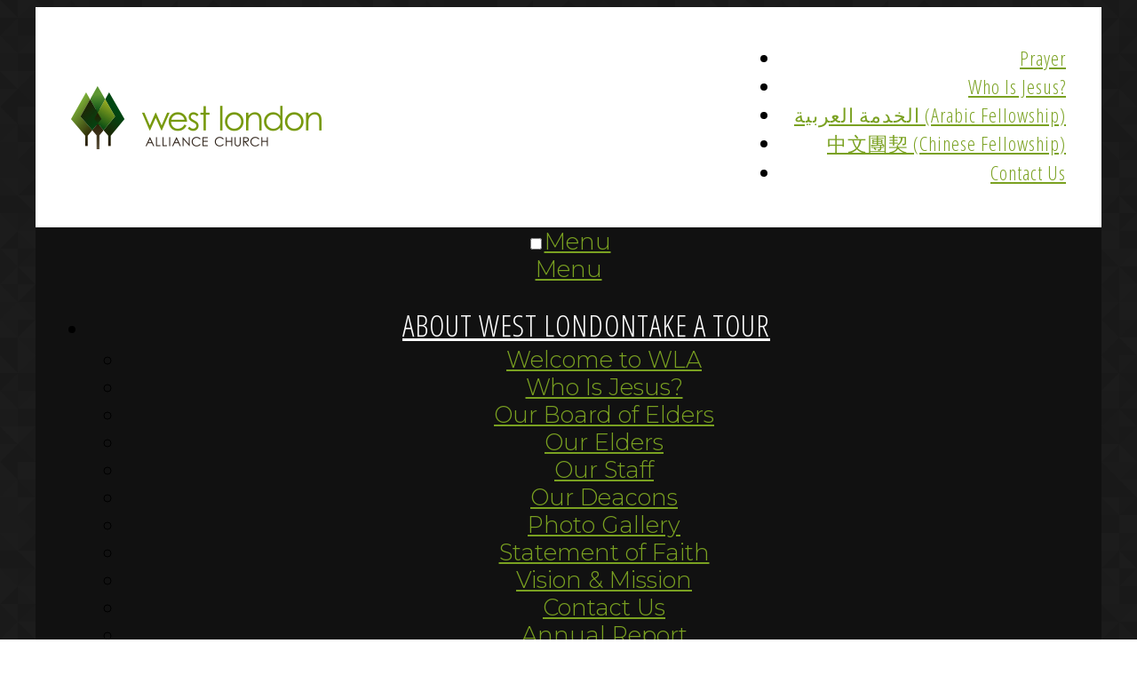

--- FILE ---
content_type: text/html;charset=UTF-8
request_url: https://www.wlachurch.org/sermons-resources/pastor-jude-s-blog/tbt-itt-bug-the-ones-you-like/
body_size: 26837
content:
<!DOCTYPE HTML>
<html lang="en" class="">
<head>
<title>Sermons + Resources - West London Alliance Church</title>
<meta property="og:title" content="Sermons + Resources - West London Alliance Church">
<meta name="twitter:title" content="Sermons + Resources - West London Alliance Church">
<meta name="description" content="West London Alliance Church is a church dedicated to making known the greatness of God in the city of London, Ontario.">
<meta property="og:description" content="West London Alliance Church is a church dedicated to making known the greatness of God in the city of London, Ontario.">
<meta name="twitter:description" content="West London Alliance Church is a church dedicated to making known the greatness of God in the city of London, Ontario.">
<link rel="canonical" href="https://www.wlachurch.org/sermons-resources/pastor-jude-s-blog/tbt-itt-bug-the-ones-you-like/">
<meta property="og:url" content="https://www.wlachurch.org/sermons-resources/pastor-jude-s-blog/tbt-itt-bug-the-ones-you-like/">
<meta property="og:site_name" content="West London Alliance Church">
<meta property="shareaholic:url" content="https://www.wlachurch.org/sermons-resources/pastor-jude-s-blog/tbt-itt-bug-the-ones-you-like/">
<meta property="g7:page-id" content="64088">
<meta property="g7:page-title" content="Sermons + Resources - West London Alliance Church">
<meta http-equiv="X-UA-Compatible" content="IE=edge,chrome=1">
<meta http-equiv="Content-Type" content="text/html; charset=utf-8" />
<meta name="viewport" content="width=device-width, initial-scale=1.0">
<link rel="shortcut icon" type="image/x-icon" href="//www.wlachurch.org/files/wlachurch/favicon.ico" />
<script type="text/javascript" src="//www.google.com/jsapi"></script>
<!-- Analytics -->
<script async src="https://www.googletagmanager.com/gtag/js?id=G-9N3CZDL2BK"></script>
<script>
window.dataLayer = window.dataLayer || [];
function gtag() { dataLayer.push(arguments); }
gtag('js', new Date());
gtag('config', 'G-9N3CZDL2BK');
</script>
<script type="text/javascript">
const cacheVersion=202601211441
</script>
<link rel="stylesheet" href="/common/fort-awesome/gateseven-general.css" type="text/css" />
<script src="/common/scripts/jquery-3.7.1.min.js"></script>	
<script type="text/javascript" src="https://s4.radiantwebtools.com/scripts/jquery-ui-1.13.2/jquery-ui.min.js"></script>
<link rel="stylesheet" href="https://s4.radiantwebtools.com/scripts/jquery-ui-1.13.2/jquery-ui.min.css" type="text/css" media="all">
<script src="/common/scripts/plugins/jquery.cachedScript.js"></script>	
<script src="https://s4.radiantwebtools.com/scripts/plugins/jquery.scrollTo.min.js" type="text/javascript"></script>
<script type="text/javascript" src="https://s4.radiantwebtools.com/scripts/plugins/jquery-tagit/jquery.tagit.custom.js"></script>
<link rel="stylesheet" href="https://s4.radiantwebtools.com/scripts/plugins/jquery-tagit/jquery.tagit.css" type="text/css" media="all">
<script type="text/javascript" src="https://s4.radiantwebtools.com/scripts/plugins/select2-4.0.13/js/select2.min.js"></script>
<link rel="stylesheet" href="https://s4.radiantwebtools.com/scripts/plugins/select2-4.0.13/css/select2.min.css" type="text/css" media="all">
<script type="text/javascript" src="https://s4.radiantwebtools.com/scripts/plugins/jquery.cookie.js"></script>
<script type="text/javascript" src="https://s4.radiantwebtools.com/scripts/popup.js?202601211441"></script>
<script type="text/javascript">
// load font-awesome
$.getScript("https://kit.fontawesome.com/ce502e923a.js")
.fail(function( jqxhr, settings, exception ) {
$("<link/>", { rel: "stylesheet", type: "text/css", href: "/common/font-awesome/css/font-awesome.min.css" }).appendTo("head");
}) 
var d = ['www.wlachurch.org','www.wlachurch.org'];
var gmapsAPIKey = 'AIzaSyCFFuP7Nsg8VVgDygUccYSt8VYiFWFUcSU';
</script>
<script src="https://s4.radiantwebtools.com/scripts/main.js?202601211441" type="text/javascript" crossorigin="anonymous"></script>
<script src="https://s4.radiantwebtools.com/scripts/util.js?202601211441" type="text/javascript"></script>
<link rel="stylesheet" type="text/css" href="/dccom/components/twform/styles/default/style.css?202601211441" />
<link rel="stylesheet" href="https://s4.radiantwebtools.com/styles/aurora-variables.css?202601211441" type="text/css">	
<link rel="stylesheet" href="https://s4.radiantwebtools.com/styles/aurora.css?202601211441" type="text/css">	
<link rel="stylesheet" href="https://s4.radiantwebtools.com/styles/aurora-modules.css?202601211441" type="text/css">
<link rel="stylesheet" href="https://s4.radiantwebtools.com/styles/aurora-dialog.css?202601211441" type="text/css">	
<script type="text/javascript">var cdn = "https://cdn.radiantwebtools.com";</script>
<link rel="stylesheet" href="https://s4.radiantwebtools.com/modules/content/content.css?v=202601211441" type="text/css">
<script src="https://s4.radiantwebtools.com/modules/content/content.js?v=202601211441" type="text/javascript"></script>
<link rel="stylesheet" href="https://s5.radiantwebtools.com/widgets/aurora/navigation/screen.css?v=202601211441" type="text/css" />
<script src="https://s5.radiantwebtools.com/widgets/aurora/navigation/main.js?v=202601211441" type="text/javascript"></script>
<link rel="stylesheet" href="https://s5.radiantwebtools.com/widgets/aurora/column/screen.css?v=202601211441" type="text/css" />
<link rel="stylesheet" href="https://s5.radiantwebtools.com/widgets/aurora/include/screen.css?v=202601211441" type="text/css" />
<link rel="stylesheet" href="/storage/themes/1199/styles/screen.css?v=202512021712" type="text/css">
<style rel="personalized">@import url("https://fonts.googleapis.com/css?family=Montserrat:100,100italic,200,200italic,300,300italic,regular,italic,500,500italic,600,600italic,700,700italic,800,800italic,900,900italic");
/* Template Specific Styles */
/* Page Specific Styles */
body.covid-19-blogs-page{
background-color:#ffffff;}
</style>
<script type="text/javascript">
//<![CDATA[
(function() {
var shr = document.createElement('script');
shr.setAttribute('data-cfasync', 'false');
shr.src = '//dsms0mj1bbhn4.cloudfront.net/assets/pub/shareaholic.js';
shr.type = 'text/javascript'; shr.async = 'true';
shr.onload = shr.onreadystatechange = function() {
var rs = this.readyState;
if (rs && rs != 'complete' && rs != 'loaded') return;
var site_id = '5298ff54582c3ebed2ca7473e879fdb2';
try { Shareaholic.init(site_id); } catch (e) {}
};
var s = document.getElementsByTagName('script')[0];
s.parentNode.insertBefore(shr, s);
})();
//]]>
</script>
<script type="text/javascript">
$(function () {
$(document).on('click', 'a', function (e) {
var $link = $(this);
var href = $link.attr('href');
var link_text = $('.title', $(this).parents('.item')).text();
if (href && href.includes('/sermons-resources/weekly-bulletins/?download=')) {
gtag('event', 'bulletin_download', {
'event_category': 'Bulletins',
'event_label': 'Weekly Bulletin Download',
'value': 1,
'download_url': href,
'link_text': $.trim(link_text),
'title': $.trim(link_text),
}); 
}
})
}) 
</script>
<!--[if lt IE 9]>
<script src="/common/scripts/html5.js"></script>
<![endif]-->
<script src="https://s4.radiantwebtools.com//scripts/jquery.browser.js"></script>
<meta name="viewport" content="width=device-width, initial-scale=1.0, viewport-fit=cover">
</head>
<body id="template" data-mode="live" data-path="/sermons-resources/" class="sermons-resources-page secondary-new-template custom-template-type sermons-resources ">
<div></div>
<script>(function(d, s, id) {
var js, fjs = d.getElementsByTagName(s)[0];
if (d.getElementById(id)) return;
js = d.createElement(s); js.id = id;
js.src = "//connect.facebook.net/en_US/sdk.js#xfbml=1&version=v2.8&appId=186367058107333";
fjs.parentNode.insertBefore(js, fjs);
}(document, 'script', 'facebook-jssdk'));</script>
<div class="wrapper">
<div data-alias="include" class="widget include-widget include-header">
<header>
<h1 class="logo"><a href="/"> <img src="/storage/themes/1622/logo.png" alt="West London Alliance Church"> </a></h1>
<div class="right flex">
<div data-alias="navigation" class="widget navigation-widget navigation-module standard">
<div>
<nav>
<ul class="menu justify-normal">
<li class="item item-prayer l1 first"><a href="https://www.wlachurch.org/prayer/" data-ttype="3"><span>Prayer</span></a></li>
<li class="item item-who-is-jesus l1"><a href="https://www.wlachurch.org/about-west-london/who-is-jesus/" data-ttype="3"><span>Who Is Jesus?</span></a></li>
<li class="item item-الخدمة-العربية-arabic-fellowship l1"><a href="https://www.wlachurch.org/our-programs/arabic-fellowship/" data-ttype="3"><span>الخدمة العربية (Arabic Fellowship)</span></a></li>
<li class="item item-中文團契-chinese-fellowship l1"><a href="https://www.wlachurch.org/our-programs/chinese-fellowship/" data-ttype="3"><span>中文團契 (Chinese Fellowship)</span></a></li>
<li class="item item-contact-us l1 last"><a href="https://www.wlachurch.org/about/contact/" data-ttype="3"><span>Contact Us</span></a></li>
</ul>
</nav>
</div>
</div>
</div>
</header>
<div data-alias="navigation" class="widget navigation-widget navigation-module hamburger main standard">
<div>
<input type="checkbox" id="DA09503D-BD57-4694-9A594C9E9CD1CCDD" class="menu-toggle-check"><a class="menu-toggle"><label for="DA09503D-BD57-4694-9A594C9E9CD1CCDD"><span>Menu</span></label></a>
<nav>
<a class="menu-toggle"><label for="DA09503D-BD57-4694-9A594C9E9CD1CCDD"><span class="menu-title">Menu</span></label></a>
<ul class="menu justify-normal">
<li class="item item-about-west-london l1 first flyout"><a href="/about/tour/" data-ttype="3"><span>About West London</span><span class="subtitle">Take a Tour</span><span class="submenu-toggle" title="Expand/Collapse"></span></a>
<ul class="submenu">
<li class="item item-welcome-to-wla l2"><a href="https://www.wlachurch.org/about-west-london/welcome-to-wla/" data-ttype="3"><span>Welcome to WLA</span></a></li>
<li class="item item-who-is-jesus l2"><a href="https://www.wlachurch.org/about-west-london/who-is-jesus/" data-ttype="3"><span>Who Is Jesus?</span></a></li>
<li class="item item-our-board-of-elders l2"><a href="https://www.wlachurch.org/about-west-london/our-board-of-elders/" data-ttype="3"><span>Our Board of Elders</span></a></li>
<li class="item item-our-elders l2"><a href="https://www.wlachurch.org/about-west-london/our-elders/" data-ttype="3"><span>Our Elders</span></a></li>
<li class="item item-our-staff l2"><a href="https://www.wlachurch.org/about-west-london/our-staff/" data-ttype="3"><span>Our Staff</span></a></li>
<li class="item item-our-deacons l2"><a href="https://www.wlachurch.org/about-west-london/our-deacons/" data-ttype="3"><span>Our Deacons</span></a></li>
<li class="item item-photo-gallery l2"><a href="https://www.wlachurch.org/about-west-london/photo-gallery/" data-ttype="3"><span>Photo Gallery</span></a></li>
<li class="item item-statement-of-faith l2"><a href="https://www.wlachurch.org/about-west-london/statement-of-faith/" data-ttype="3"><span>Statement of Faith</span></a></li>
<li class="item item-vision-mission l2"><a href="https://www.wlachurch.org/about-west-london/vision-mission/" data-ttype="3"><span>Vision &amp; Mission</span></a></li>
<li class="item item-contact-us l2"><a href="https://www.wlachurch.org/about/contact/" data-ttype="3"><span>Contact Us</span></a></li>
<li class="item item-annual-report l2"><a href="https://www.wlachurch.org/files/wlachurch/documents/Annual_Reports/Annual_Report_2024.pdf" data-ttype="2"><span>Annual Report</span></a></li>
</ul></li>
<li class="item item-get-connected l1 flyout"><a href="https://www.wlachurch.org/get-connected/" data-ttype="3"><span>Get Connected</span><span class="submenu-toggle" title="Expand/Collapse"></span></a>
<ul class="submenu">
<li class="item item-connection-card l2"><a href="https://www.wlachurch.org/get-connected/connection-card/" data-ttype="3"><span>Connection Card</span></a></li>
<li class="item item-soup-sundays l2"><a href="https://www.wlachurch.org/get-connected/soup-sundays/" data-ttype="3"><span>Soup Sundays</span></a></li>
<li class="item item-how-to-get-connected l2"><a href="https://www.wlachurch.org/get-connected/how-to-get-connected/" data-ttype="3"><span>How to Get Connected</span></a></li>
<li class="item item-how-to-grow-in-my-faith l2"><a href="https://www.wlachurch.org/get-connected/how-to-grow-in-my-faith/" data-ttype="3"><span>How to Grow in My Faith</span></a></li>
<li class="item item-how-to-get-serving l2 flyout"><a href="https://www.wlachurch.org/get-connected/how-to-get-serving/" data-ttype="3"><span>How to Get Serving</span><span class="submenu-toggle" title="Expand/Collapse"></span></a>
<ul class="submenu">
<li class="item item-hospitality l3"><a href="https://www.wlachurch.org/get-connected/how-to-get-serving/hospitality/" data-ttype="3"><span>Hospitality</span></a></li>
<li class="item item-ministry l3"><a href="https://www.wlachurch.org/get-connected/how-to-get-serving/ministry/" data-ttype="3"><span>Ministry</span></a></li>
<li class="item item-community l3"><a href="https://www.wlachurch.org/get-connected/how-to-get-serving/community/" data-ttype="3"><span>Community</span></a></li>
</ul></li>
</ul></li>
<li class="item item-our-programs l1 flyout"><a href="https://www.wlachurch.org/our-programs/" data-ttype="3"><span>Our Programs</span><span class="subtitle">Something for Everyone</span><span class="submenu-toggle" title="Expand/Collapse"></span></a>
<ul class="submenu">
<li class="item item-children-s-ministry l2 flyout"><a href="https://www.wlachurch.org/our-programs/children/" data-ttype="3"><span>Children's Ministry</span><span class="submenu-toggle" title="Expand/Collapse"></span></a>
<ul class="submenu">
<li class="item item-sunday-mornings l3 flyout"><a href="https://www.wlachurch.org/our-programs/children/sunday-mornings/" data-ttype="3"><span>Sunday Mornings</span><span class="submenu-toggle" title="Expand/Collapse"></span></a>
<ul class="submenu">
<li class="item item-sign-in-out-procedures l4"><a href="https://www.wlachurch.org/our-programs/children/sunday-mornings/sign-in-out-procedures/" data-ttype="3"><span>Sign In &amp; Out Procedures</span></a></li>
</ul></li>
<li class="item item-volunteers l3"><a href="https://www.wlachurch.org/our-programs/children/volunteers/" data-ttype="3"><span>Volunteers</span></a></li>
<li class="item item-playgroup l3"><a href="https://www.wlachurch.org/our-programs/children/playgroup/" data-ttype="3"><span>Playgroup</span></a></li>
</ul></li>
<li class="item item-youth-ministry l2 flyout"><a href="https://www.wlachurch.org/our-programs/youth-ministry/" data-ttype="3"><span>Youth Ministry</span><span class="submenu-toggle" title="Expand/Collapse"></span></a>
<ul class="submenu">
<li class="item item-jr-high-grades-6-8 l3"><a href="https://www.wlachurch.org/youth/jr-high-grades-6-8/" data-ttype="3"><span>Jr. High (Grades 6-8)</span><span class="subtitle">A ministry of WLA for students in grades 6-8</span></a></li>
<li class="item item-sr-high-grades-9-12 l3"><a href="https://www.wlachurch.org/youth/sr-high-grades-9-12/" data-ttype="3"><span>Sr. High (Grades 9-12)</span><span class="subtitle">A ministry of WLA for students in grades 9-12</span></a></li>
</ul></li>
<li class="item item-young-adults l2"><a href="https://www.wlachurch.org/our-programs/young-adults/" data-ttype="3"><span>Young Adults</span></a></li>
<li class="item item-adult-ministry l2 flyout"><a href="https://www.wlachurch.org/our-programs/adult-ministry/" data-ttype="3"><span>Adult Ministry</span><span class="submenu-toggle" title="Expand/Collapse"></span></a>
<ul class="submenu">
<li class="item item-men-s l3"><a href="https://www.wlachurch.org/our-programs/adult-ministry/men-s/" data-ttype="3"><span>Men's</span></a></li>
<li class="item item-womens l3"><a href="https://www.wlachurch.org/our-programs/adult-ministry/women/" data-ttype="3"><span>Womens</span></a></li>
<li class="item item-forevergreen-retirees l3"><a href="https://www.wlachurch.org/signups/forevergreen-retirees/" data-ttype="3"><span>Forevergreen (Retirees)</span></a></li>
<li class="item item-worship-arts l3"><a href="https://www.wlachurch.org/signups/worship-arts/" data-ttype="3"><span>Worship Arts</span></a></li>
</ul></li>
<li class="item item-life-groups l2"><a href="https://www.wlachurch.org/our-programs/life-groups/" data-ttype="3"><span>Life Groups</span></a></li>
<li class="item item-الخدمة-العربية-arabic-fellowship l2"><a href="https://www.wlachurch.org/our-programs/arabic-fellowship/" data-ttype="3"><span>الخدمة العربية (Arabic Fellowship)</span></a></li>
<li class="item item-中文團契-chinese-fellowship l2"><a href="https://www.wlachurch.org/our-programs/chinese-fellowship/" data-ttype="3"><span>中文團契 (Chinese Fellowship)</span></a></li>
<li class="item item-wla-in-the-community l2"><a href="https://www.wlachurch.org/our-programs/wla-in-the-community/" data-ttype="3"><span>WLA in the Community</span></a></li>
<li class="item item-biblical-counselling l2"><a href="https://truenorth.care/" target="_blank" rel="noreferrer noopener" aria-label="Biblical Counselling (opens in new window)" data-ttype="3"><span>Biblical Counselling</span></a></li>
<li class="item item-esl-conversation-circles l2"><a href="https://www.wlachurch.org/our-programs/esl-conversation-circles/" data-ttype="3"><span>ESL Conversation Circles</span></a></li>
<li class="item item-kids-camp l2"><a href="https://www.wlachurch.org/our-programs/kids-camp/" data-ttype="3"><span>Kids Camp</span></a></li>
</ul></li>
<li class="item item-event-calendar l1"><a href="https://www.wlachurch.org/event-calendar/" data-ttype="3"><span>Event Calendar</span><span class="subtitle">What's Happening?</span></a></li>
<li class="item item-sermons-resources l1 flyout active current" aria-current="page"><a href="https://www.wlachurch.org/sermons-resources/" data-ttype="3"><span>Sermons + Resources</span><span class="subtitle">Teaching Resources</span><span class="submenu-toggle" title="Expand/Collapse"></span></a>
<ul class="submenu">
<li class="item item-sermons l2"><a href="https://www.wlachurch.org/sermons-resources/sermons/" data-ttype="3"><span>Sermons</span></a></li>
<li class="item item-sermon-notes l2"><a href="https://www.wlachurch.org/sermons-resources/sermon-notes-1/" data-ttype="3"><span>Sermon Notes</span></a></li>
<li class="item item-weekly-bulletins l2"><a href="https://www.wlachurch.org/sermons-resources/weekly-bulletins/" data-ttype="3"><span>Weekly Bulletins</span></a></li>
<li class="item item-rightnow-media l2"><a href="https://www.wlachurch.org/sermons-resources/rightnow-media/" data-ttype="3"><span>RightNow Media</span></a></li>
<li class="item item-new-city-catechism l2 last"><a href="https://www.wlachurch.org/sermons-resources/new-city-catechism/" data-ttype="3"><span>New City Catechism</span></a></li>
</ul></li>
</ul>
</nav>
</div>
</div>
<div class="moduleregion"></div>
</div>
<section class="moduleregion">
<div data-alias="column" class="widget column-widget one-columns" style="--column-wrap:wrap">
<div class="wrapper column-wrapper">
<div class="moduleregion column primary last ">
<div class="module content-module rwtmodule" data-alias="content">
<h2>Sermons + Resources</h2>
<p>Welcome to the Sermon + Resources section. Here, you can listen to sermons, download resources, and read Pastor Jude's blog. Also, be sure to download our West London Alliance Church mobile app to get real-time updates via your smartphone.</p>
</div>
<div data-alias="navigation" class="widget navigation-widget navigation-module thumbnail">
<div role="navigation" class="thumbnail">
<div class="item-list-grid justify-normal" style="--item-columns:3; --item-count:5;">
<div class="item with-thumbnail ">
<div>
<a href="https://www.wlachurch.org/sermons-resources/sermons/" title="Sermons" data-ttype="3"> <span class="item-image" aria-hidden="true"><span style="background-image:url('https://cdn.radiantwebtools.com/files/wlachurch/meta/meta_sermons.jpg');" title="Sermons"> <img src="https://cdn.radiantwebtools.com/files/wlachurch/meta/meta_sermons.jpg" alt="Sermons"> </span></span> <span class="item-meta"> <span class="item-header"> 
<h4 class="item-title">Sermons</h4> 
</span> <span class="item-description item-excerpt">Sermons from West London Alliance Church offer biblical, Christ-centered preaching to help you grow in faith and live out the gospel with clarity and conviction.</span> </span> </a>
</div>
</div>
<div class="item with-thumbnail ">
<div>
<a href="https://www.wlachurch.org/sermons-resources/sermon-notes-1/" title="Sermon Notes" data-ttype="3"> <span class="item-image" aria-hidden="true"><span style="background-image:url('https://cdn.radiantwebtools.com/files/wlachurch/meta/meta_sermon_notes.jpg');" title="Sermon Notes"> <img src="https://cdn.radiantwebtools.com/files/wlachurch/meta/meta_sermon_notes.jpg" alt="Sermon Notes"> </span></span> <span class="item-meta"> <span class="item-header"> 
<h4 class="item-title">Sermon Notes</h4> 
</span> <span class="item-description item-excerpt">Sermon Notes from West London Alliance Church provide clear, helpful outlines and insights to support your understanding and application of each week’s message.</span> </span> </a>
</div>
</div>
<div class="item with-thumbnail ">
<div>
<a href="https://www.wlachurch.org/sermons-resources/weekly-bulletins/" title="Weekly Bulletins" data-ttype="3"> <span class="item-image" aria-hidden="true"><span style="background-image:url('https://cdn.radiantwebtools.com/files/wlachurch/meta/meta_weekly_bulletins.jpg');" title="Weekly Bulletins"> <img src="https://cdn.radiantwebtools.com/files/wlachurch/meta/meta_weekly_bulletins.jpg" alt="Weekly Bulletins"> </span></span> <span class="item-meta"> <span class="item-header"> 
<h4 class="item-title">Weekly Bulletins</h4> 
</span> <span class="item-description item-excerpt">Weekly Bulletins from West London Alliance Church keep you informed with essential updates, events, and resources to stay connected and engaged in church life.</span> </span> </a>
</div>
</div>
<div class="item with-thumbnail ">
<div>
<a href="https://www.wlachurch.org/sermons-resources/rightnow-media/" title="RightNow Media" data-ttype="3"> <span class="item-image" aria-hidden="true"><span style="background-image:url('https://cdn.radiantwebtools.com/files/wlachurch/rightnowmedia.png');" title="RightNow Media"> <img src="https://cdn.radiantwebtools.com/files/wlachurch/rightnowmedia.png" alt="RightNow Media"> </span></span> <span class="item-meta"> <span class="item-header"> 
<h4 class="item-title">RightNow Media</h4> 
</span> </span> </a>
</div>
</div>
<div class="item with-thumbnail ">
<div>
<a href="https://www.wlachurch.org/sermons-resources/new-city-catechism/" title="New City Catechism" data-ttype="3"> <span class="item-image" aria-hidden="true"><span style="background-image:url('https://cdn.radiantwebtools.com/files/wlachurch/unnamed_1_.png');" title="New City Catechism"> <img src="https://cdn.radiantwebtools.com/files/wlachurch/unnamed_1_.png" alt="New City Catechism"> </span></span> <span class="item-meta"> <span class="item-header"> 
<h4 class="item-title">New City Catechism</h4> 
</span> </span> </a>
</div>
</div>
</div>
</div>
</div>
<p style="">&nbsp;</p>
</div>
</div>
</div>
</section>
<div data-alias="include" class="widget include-widget include-footer">
<footer>
<div class="module content-module rwtmodule" data-alias="content">
<div class="columns four">
<div>
<h4>Quick Links</h4>
<ul class="links">
<li><a href="https://www.wlachurch.org/our-programs/">Our Programs</a></li>
<li><a href="https://www.wlachurch.org/event-calendar/">Event Calendar</a></li>
<li><a href="https://www.wlachurch.org/sermons-resources/">Sermons + Resources</a></li>
<li><a href="https://www.wlachurch.org/sermons-resources/weekly-bulletins/">Weekly Bulletins</a></li>
</ul>
<p>
<br>
© 2026 WLA Church
</p>
<p><span style="font-size: 0.75em;">Affiliated With:</span>
<br>
<img src="/files/wlachurch/documents/EFC-Logo-2016.jpg" width="150" height="27"></p>
</div>
<div>
<h4>About WLA</h4>
<p>We are a church dedicated to making known the greatness of God in the city of London, Ontario-and, through our international work, all over the world! <a href="https://www.wlachurch.org/about-west-london/">Read More</a></p>
<div class="flex">
<a class="social facebook" href="https://www.facebook.com/WLAChurch" target="_blank" aria-label="Follow us on Facebook (opens in new window)" rel="noreferrer noopener">Follow us on Facebook</a> <a class="social youtube" href="https://www.youtube.com/channel/UCPYJ2KELa-E7fgHudnEboBw" target="_blank" aria-label="Follow us on Youtube (opens in new window)" rel="noreferrer noopener">Follow us on Youtube</a> <a class="social instagram" href="https://www.instagram.com/wlachurch/" target="_blank" aria-label="Follow us on Instagram (opens in new window)" rel="noreferrer noopener">Follow us on Instagram</a>
</div>
</div>
<div>
<h4>Contact Us</h4>
<p>West London Alliance Church
<br>
750 Wonderland Road North
<br>
London, ON N6H 4K9</p>
<p>Phone: 519-471-8716
<br>
<a href="https://www.wlachurch.org/about/contact/">Get Directions</a></p>
</div>
</div>
<p></p>
<p><a style="display: block; width: 100%; margin-top: 40px; text-align: center;" href="http://www.radiantwebtools.com" target="_blank" rel="noopener noreferrer" aria-label=" (opens in new window)"><img src="/files/wlachurch/_V2Site/poweredbyradiant3.png" alt="Powered by Radiant WebTools"> </a></p>
</div>
</footer>
<div class="moduleregion"></div>
</div>
</div>
<div id="templatefooter">
<div class="branding">
<a href="https://build.radiantwebtools.com/rwt4/?z=11621" target="_blank" aria-label=" (opens in new window)" rel="noreferrer noopener"><img src="/common/images/powered_by_radiant.png" id="footer_logo" border="0" alt="Powered by Radiant"></a>
</div>
</div>
<script src="//code.tidio.co/azrjiplu6ibknabletg8eircujqzzjxc.js" async></script>
<script>
var trackOutboundLink = function(url, redirect) {
redirect = (typeof redirect !== 'undefined') ? redirect : true;
if(typeof gtag !== "undefined"){
gtag('event', 'click', {
'event_category': 'Outbound',
'event_label': url,
'transport_type': 'beacon',
'event_callback': function(){ if(redirect) document.location = url;}
});
}
}
$(function(){
$.expr[':'].ext = function(obj){
return !obj.href.match(/^mailto\:/)
&& (obj.hostname != location.hostname)
&& !obj.href.match(/^javascript\:/)
&& !obj.href.match(/^$/)
&& (obj.hostname.indexOf(d[0]) == -1 && obj.hostname.indexOf(d[1]) == -1)
};
$('a:ext').on('click',function(){
if( $(this).attr('target') == '_blank'){
trackOutboundLink($(this).attr('href'), false);
return true;
}else{
trackOutboundLink($(this).attr('href'));
}
return true;
});	
})
</script>
<script>
$(function(){
$.each($.browser, function(i) {
if(i == 'msie'){
i = "IE"+$.browser.versionNumber;
}
$('html').addClass(i);
return false; 
});
})
</script>
</body>
</html>


--- FILE ---
content_type: text/css
request_url: https://www.wlachurch.org/storage/themes/1199/styles/screen.css?v=202512021712
body_size: 5351
content:
/* new.css | Dec 2, 2025 @5:12:44 PM  */

@import url('https://fonts.googleapis.com/css?family=Montserrat:100,300,400,700|Open+Sans+Condensed:100,300,400,700,900&display=swap');

* {
box-sizing: border-box;
}

body {
font-family: Montserrat;
font-weight: 300;
font-size:1.6rem;
background-image:url("/storage/themes/1199/bg.png");
background-repeat:repeat;
background-attachment:fixed;
min-width:0;
height:auto !important;
max-height:none;
}

.module, .widget {
margin: 0;
}

img {
max-width: 100%;
height: auto;
}

hr {
width: 70%;
height: 1px;
margin: auto;
border: none;
background-color: #7AA121;
body[data-path*="christmas"] & {
background-color: #e03e2d;
}
}

.flex {
display: -ms-flexbox;
display: flex;
}

div.wrapper {
width: 100%;
max-width: 1200px;
margin: auto;
box-shadow: none;
}

body:not([onload="wireframeLoaded()"]) .iframe {
position: relative;
width: 100%;
height: 0;
padding-bottom: 56.25%;
}

body:not([onload="wireframeLoaded()"]) .iframe iframe {
position: absolute;
top: 0;
left: 0;
width: 100%;
height: 100%;
}

.navigation-widget.thumbnail .item {
padding-top: 0;
padding-bottom: 0;
margin-bottom: 0;
}

header {
position: relative;
width: 100%;
padding: 0;
padding-top:15px;
box-shadow: none;
display: -ms-flexbox;
display: flex;
justify-content: space-between;
-ms-flex-align: center;
align-items: center;
flex-wrap: wrap;
background-color: #fff;
}

header .logo {
padding: 40px;
}

header .right {
margin-right: 40px;
flex-direction: column;
}

header .right .navigation-widget {
text-align: right;
margin-bottom: 20px;
}

header .right .navigation-widget a {
font-size: 1.4rem;
font-family: "Open Sans Condensed", sans-serif;
padding: 0;
margin-left: 15px;
letter-spacing: 1px;
}

header .right div {
justify-content: flex-end;
-ms-flex-align: center;
align-items: center;
}

footer .social {
font-size: 0;
text-decoration: none;
}

footer .social:before {
font-family: "Gatesevengeneral";
font-size: 2.6rem;
margin-right: 10px;
text-align: bottom;
}

footer .social.facebook:before {
content: "\f0b9";
color: #3b5998;

}

footer .social.instagram:before {
content: "\f01c";
color: #bc2a8d;
}

footer .social.youtube:before {
content: "\f08b";
color: #C4302B;
}

.service-times {
margin: 0;
line-height: 1.6rem;
align-items: center;
-ms-flex-align: center;
}

.service-times span {
font-size: 1.4rem;
border: 1px solid #000;
text-transform: uppercase;
font-family: "Open Sans Condensed", sans-serif;
padding: 6px 10px;
display: inline-block;
border-radius: 5px;
}

.service-times p {
margin: 0 0 0 10px;
}

/* Navigation */

.navigation-widget.main {
flex: 1 1 auto;
margin: 0;
background-color: #111;
padding-left: 20px;
padding-right: 20px;
width: 100%;
text-align: center;
max-width:1200px;
}

.navigation-widget.main:not(.collapse) a:hover {
text-decoration: none;
}

.navigation-widget.main:not(.collapse) > nav > ul {
display: -ms-flexbox;
display: flex;
-ms-flex-align: center;
align-items: center;
justify-content: space-around;
float: none;
}

.navigation-widget.main:not(.collapse) .l1 > a {
position: relative;
color: #fff;
font-size: 2.1rem;
font-weight: 300;
letter-spacing: 1px;
transition: 0.2s ease all;
text-transform: uppercase;
margin: 0;
padding: 10px 15px 10px 15px;
font-family: "Open Sans Condensed", sans-serif;
white-space: nowrap;
}

header .navigation-widget.main:not(.collapse) .l1.flyout > a {
/* padding-right: 30px;*/
}

.navigation-widget.main:not(.collapse) .l1 > a:after {
content: "";
position: absolute;
top: auto !important;
background: none;
bottom: 0;
left: 50%;
transform: translateX(-50%);
width: 0;
height: 10px;
background-color: #7AA121;
opacity: 0;
transition: 0.2s ease all;
}

.navigation-widget.main:not(.collapse) .l1:hover > a {
color: #7AA121;
background: none;
}

.navigation-widget.main:not(.collapse) .l1:hover > a:after {
width: 100%;
opacity: 1;
}

.navigation-widget.main:not(.collapse) .flyout:hover  .submenu {
background-color: #222;
min-width: 300px;
}

.navigation-widget.main:not(.collapse) .submenu li:hover > a {
color: #7AA121
}

/* Main Slider */

.slider-widget {
margin: 0;
}

/*.slider-widget .mSSlide:after {
content: "";
position: absolute;
top: 0;
left: 0;
width: 70%;
height: 100%;
background: rgba(0,0,0,0.8);
background: -moz-linear-gradient(left, rgba(0,0,0,0.8) 0%, rgba(0,0,0,0.8) 63%, rgba(0,0,0,0) 100%);
background: -webkit-gradient(left top, right top, color-stop(0%, rgba(0,0,0,0.8)), color-stop(63%, rgba(0,0,0,0.8)), color-stop(100%, rgba(0,0,0,0)));
background: -webkit-linear-gradient(left, rgba(0,0,0,0.8) 0%, rgba(0,0,0,0.8) 63%, rgba(0,0,0,0) 100%);
background: -o-linear-gradient(left, rgba(0,0,0,0.8) 0%, rgba(0,0,0,0.8) 63%, rgba(0,0,0,0) 100%);
background: -ms-linear-gradient(left, rgba(0,0,0,0.8) 0%, rgba(0,0,0,0.8) 63%, rgba(0,0,0,0) 100%);
background: linear-gradient(to right, rgba(0,0,0,0.8) 0%, rgba(0,0,0,0.8) 63%, rgba(0,0,0,0) 100%);
filter: progid:DXImageTransform.Microsoft.gradient( startColorstr='#000000', endColorstr='#000000', GradientType=1 );
z-index: 1;
}*/

.slider-widget .mSCaption {
top: 50% !important;
left: 10% !important;
width: 45% !important;
height: auto !important;
padding: 0 0 0 35px;
transform: translateY(-50%) !important;
background: none;
text-shadow: none;
text-transform: none;
border-left: 5px solid #7AA121;
z-index: 2;
}

.slider-widget .mSCaption h1 {
font-size: 5rem;
line-height: 1em;
text-shadow: 3px 3px 3px rgba(0,0,0,0.2);
margin-top: -6px;
margin-bottom: 30px;
}

.slider-widget .mSCaption p {
font-size: 2.4rem;
text-shadow: 3px 3px 3px rgba(0,0,0,0.2);
margin-bottom: 30px;
line-height: 1.25em;
letter-spacing: 0;
}

.slider-widget .mSCaption p:last-child {
margin-bottom: 0;
}

div.wrapper > section {
height: auto;
padding: 30px;
background-color: #fff;
}


div.wrapper > section .module, div.wrapper > section div.content {
width: auto;
}

div.wrapper > section.gray {
background-color: #eee;
}

/* Thumbnail Navigation */

.navigation-widget.thumbnail .item-title {
margin: 0;

&:has + * {
margin-bottom: 10px;
}
}

.navigation-widget.thumbnail.one-columns .thumb {
width: 280px;
height: auto;
}

.navigation-widget.thumbnail ul.children {
margin: 15px 0 0 0;
}

.navigation-widget.thumbnail ul.children li {
display: block;
padding: 5px 0 5px 0;
}

/* List Items */

.item-list-grid .item {
max-width: none;
}

.item-list-grid .item .item-title a {
font-size: 0.8em;
}

.item-list .item {
margin: 30px 0 0 0;
}

.item-list .item .title a {
font-size: 0.6em;
}

.teaser-widget.calendar table {
margin-bottom: 30px;
}

footer {
padding: 50px;
background: #111;
color: #fff;
font-weight: 300;
font-size: 1.4rem;
}

footer .columns {
display: flex;
margin: 0 -10px 0 -10px;
}

footer .columns > div {
flex: 1;
margin: 0 10px 0 10px;
padding: 10px;
}

footer ul {
margin: 0;
padding: 0;
list-style-type: none;
}

#templatefooter {
display: none;
}

/* Overrides */

.our-board-of-elders-page .item-description.p-bio,
.our-board-of-elders-page .p-credentials.item-subtitle,
.our-elders-page .item-description.p-bio,
.our-elders-page .p-credentials.item-subtitle,
.sermons-resources-page .item-description.item-excerpt,

.الخدمة-العربية-arabic-fellowship-page .meta,
.our-staff-page .item-description.p-bio,
.our-programs-page .description,
.our-programs-page ul.children,

.esl-conversation-circles-page .meta,

.worship-arts-page .meta,

.forevergreen-retirees-page .meta,
.mens-ministries-page .meta,
.womens-ministries-page .meta,
.youth-ministry-page h5.item-subtitle,
.young-adults-page h5.item-subtitle
{
    display: none !important;
}

.people-module .item-list-grid.cards {
    --item-columns: 4 !important;
}

.people-module a.p-name.item-title {
    color: #000;
font-weight: normal;
}

.our-staff-page .people-module a.p-name.item-title {
    color: #7AA121;
}

.inline-dialog-wrapper .error:before {
    font-size: 1.5rem;
}

.inline-dialog-wrapper {
margin:0;
}

.photo-gallery-page .photo-module .item-image img {
    height: 250px;
    width: 250px;
object-fit: cover;
}

.photo-gallery-page .photo-module img,
.get-connected-page .navigation-widget.thumbnail .thumb,
.our-programs-page .navigation-widget.thumbnail .thumb,
.adult-ministry-page .navigation-widget.thumbnail .thumb,
.media-box-image img
{
border-radius: 2rem; 
}

.photo-gallery-page .item-meta,
.our-programs-page .item.with-thumbnail,
.adult-ministry-page .item.with-thumbnail
{
    text-align: center !important;
margin: 10px 0px 20px 0px;
}

.our-programs-page .title, 
.photo-gallery-page .item-meta .item-title,
.adult-ministry-page .title
{
    font-family: Montserrat;
    font-weight: 500 !important;
    font-size: 1.6rem !important;
}

.photo-gallery-page .item-meta a {
   text-decoration: none;
}

.photo-gallery-page .breadcrumbs-widget {
    margin-bottom: 30px; 
}

.bread-wla {
padding-bottom: 0px;
}/* modules-widgets.css | Dec 1, 2025 @4:27:02 PM  */

/* Modules-Widgets.css */ /* Columns Widget */

.columns-widget {
width: auto;
margin: 0 -15px 0 -15px;
}

.columns-widget .col {
padding: 0 15px 0 15px;
box-sizing: border-box;
}

/* Blogs Module */

.blogs-module .blog-sidebar {
padding: 40px;
width: 280px;
box-sizing: border-box;
border-left: 10px solid rgba(150,150,150,0.2);
background-color: rgba(150,150,150,0.1);
float: right;
}

.blogs-module .blog-sidebar h4 {
padding: 0;
margin: 0 0 20px 0;
border-bottom: 1px solid #eee;
padding-bottom: 10px;
}

.blogs-module .blog-sidebar .btn {
display: block;
text-align: center;
}

.blogs-module .blog-sidebar > div:nth-child(n+3) {
margin-top: 40px;
}

.blogs-module.full-mode .item-list {
float: left;
width: calc(100% - 320px);
margin: 0;
}

.blogs-module .item-list .item {
padding: 0 0 0 100px;
margin-bottom: 40px;
position: relative;
}

.blogs-module .item-list .item .blog-header {
margin-bottom: 20px;
}

.blogs-module .item-list .item h3 {
margin: 0;
}

.blogs-module .item-list .item p.date {
background-color: rgba(150,150,150,0.1);
color: inherit;
font-family: Lato;
padding: 0;
width: 80px;
text-align: center;
position: absolute;
top: 0;
left: 0;
margin: 0;
}

.blogs-module .item-list .item p.date span {
background: none;
font-size: 1.4rem;
line-height: 1em;
padding: 5px 0 5px 0;
}

.blogs-module .item-list .item p.date .month {
background-color: #333;
color: #fff;
}

.blogs-module .item-list .item p.date .day {
font-size:4rem;
line-height: 0.8em;
letter-spacing:-2px;
padding-top:15px;
padding-bottom:0;
padding-left:0;
padding-right:0;
}

.blogs-module .item-list .item p.date .weekday {
padding: 5px 0 15px 0;
}

.blogs-module .item-list .item .item-footer,
.blogs-module.full-mode .item-list .item .item-commentlink {
margin: 0;
}

.blogs-module .item-list .item:not('single') .item-footer {
background: #f8f8f8;
border-bottom: 5px solid #eee;
margin-top: 20px;
padding: 20px;
}

.blogs-module .item-list .item.single .item-comments {
margin-top: 20px;
padding: 20px;
border-top: 5px solid #eee;
background: #f8f8f8;
}

.blogs-module .item-comments h4,
.blogs-module .item-comments .comment p:first-child {
margin-top: 0;
}

.blogs-module .item-comments .comment {
margin: 20px 0 20px 0;
padding: 20px;
border-left: 5px solid #eee;
}

.blogs-module .item-comments .comment p:last-child {
display: none;
}

.blogs-module .item-comments form input[type='text'],
.blogs-module .item-comments form textarea {
width: 100%;
padding: 10px;
border: 1px solid #eee;
box-sizing: border-box;
box-shadow: none;
}

.blogs-module .item-comments form p {
margin: 20px 0 20px 0;
}

.blogs-module .item-comments form p:last-child,
.blogs-module .item-comments form p:last-child input {
margin: 0;
}

.blogs-module .entry .item-image.full {
height: auto;
padding: 0;
}
.blogs-module .entry .item-image-cover{
width:100%;
}
.blogs-module .entry .item-image img {
visibility: visible;
object-fit:contain;
}

/* Audio Video Module */
.audio-video-module.full-mode .item-list .item {
margin: 0 0 1rem;
background: none;
border-radius: 0;
min-height: 120px;
}

.audio-video-module.full-mode .item-list .item.odd {
background-color: rgba(120,120,120,0.1);
}
/*
.audio-video-module .active-media {
border-radius: 0;
}

.audio-video-module .media-player video {
width: 100% !important;
height: 100% !important;
}

.audio-video-module .list-controls {
padding: 10px;
margin-bottom: 20px;
font-size: 1rem;
background-color: rgba(120,120,120,0.1);
}

.audio-video-module .list-controls input {
padding: 10px;
margin: 0;
border: none;
}

.audio-video-module .grid li a {
border-radius: 0;
border: 0;
}

.audio-video-module .item-list .actions a {
margin: 0;
}

.audio-video-module .btn {
margin: 0;
}

.audio-video-module .item h4 {
margin: 0;
}

.audio-video-module .item .title {
margin: 0;
}

.audio-video-module .details {
clear: both;
padding-top: 20px;
}

.audio-video-module .item .meta {
margin: 0;
}
*/
/* Events Module */

#template .events-module .calendar {
margin-top: 0;
}

#template .events-module .calendar,
#template .events-module .calendar thead th,
#template .events-module .calendar td,
#template .events-module .calendar .day {
border-color: #eee;
}

#template .events-module.compact-mode .calendar thead th {
height: auto;
}

#template .events-module .list-controls {
line-height: normal;
height: auto;
}

#template .events-module .list-controls:after {
content: '';
display: block;
clear: both;
}

.events-module.full-mode .item-list {
margin-top: 40px;
}

.events-module.full-mode .item-list .item {
margin-left: 100px;
padding: 0;
}

.events-module.full-mode .item-list .item p.date {
background-color: #eee;
color: #222;
width: auto;
font-family: Lato;
padding: 0;
width: 80px;
text-align: center;
position: absolute;
top: 0;
left: -100px;
margin: 0;
}

.events-module.full-mode .item-list .item p.date span {
background: none;
padding: 0;
font-size:  1.6rem;
padding: 5px 0 5px 0;
}

.events-module.full-mode .item-list .item p.date .month {
background-color: #333;
color: #fff;
}

.events-module.full-mode .item-list .item p.date .day {
font-size: 4rem;
line-height: 0.8em;
padding:15px 0 15px 0;
letter-spacing: -2px;
}

.events-module.full-mode .item-list .item p.date .weekday {
display: none;
}

.events-module.full-mode .item-list .item .title {
margin: 0;
}

.item .title a {
font-size: 1.6rem;
}

.events-module.full-mode .item-list .item .meta {
margin: 20px 0 20px 0;
}

.events-module .breadcrumbs-widget {
padding-bottom: 20px;
border-bottom: 2px solid #eee;
}


/* Mailing List Module */

fieldset label {
display: block;
}

.module.mailing-list-module label input[type="text"] {
display: block;
width: 100% !important;
box-sizing: border-box;
box-shadow: none;
border: 1px solid #eee;
background-color: #fff;
padding: 10px;
}

/* Form Builder Module */

form.formWizForm {
border: none;
background: none;
padding: 0;
margin: 0;
}

form h3 {
display: none;
}

#template form.formWizForm .left.sp2 {
width: 50%;
margin: 0;
box-sizing: border-box;
}

#template form.formWizForm .field .left.sp2:first-child {
padding-right: 5px;
}

#template form.formWizForm .field .left.sp2:last-child {
padding-left: 5px;
}

#template form.formWizForm .submitBut, #template form.formWizForm input[type=submit] {
padding: 0;
margin: 0;
}

#template form.formWizForm input[type=text],
#template form.formWizForm input[type=password] {
padding: 10px 0 10px 0;
text-indent: 10px;
font-size: 1.6rem;
width: 100% !important;
box-sizing: border-box;
border: 1px solid #ddd;
}

#template form.formWizForm textarea {
width: 100%;
box-sizing: border-box;
border: 1px solid #ddd;
}

#template form.formWizForm select {
width: 100%;
max-width: 300px;
border: 1px solid #ddd;
height: 40px;
}

#template form.formWizForm div.emailIcon,
#template form.formWizForm div.phoneIcon,
#template form.formWizForm div.websiteIcon {
display: none;
}

#template form.formWizForm label[for='price'] + .field input,
#template form.formWizForm label[for='time'] + .field input,
#template form.formWizForm label[for='date'] + .field input {
width: 75px !important;
}

#template form.formWizForm label[for='price'] ~ .field .left.sep,
#template form.formWizForm label[for='time'] + .field .left.sep,
#template form.formWizForm label[for='date'] + .field .left.sep {
padding: 10px;
}

#template form.formWizForm .half {
box-sizing: border-box;
}

#template form.formWizForm .half.left {
padding-right: 5px;
}

#template form.formWizForm .half-right {
padding-left: 5px;
}

#template form.formWizForm .option {
padding-left: 25px;
position: relative;
}

#template form.formWizForm .option input {
position: absolute;
left: 5px;
top: 50%;
transform: translateY(-50%);
}

#template form.formWizForm .option label {
display: inline-block;
margin: 0;
height: auto;
}

#template form.formWizForm .submitBut, #template form.formWizForm input[type=submit] {
padding: 10px;
}

form.formWizForm div.sectionBreak {
line-height: 1.25em;
padding: 10px 0 20px 0;
}

form.formWizForm div.address {
width: 100%;
margin: 20px 0 20px 0;
}

form.formWizForm div.info {
margin-bottom: 20px;
}

/* people module
.people-module {
border-top: 1px solid #ebebeb;
margin: 4rem 0 0;
padding: 2rem 0;
} *//* typography.css | Dec 1, 2025 @3:39:21 PM  */

a {
color: #7AA121;
text-decoration: underline;
transition: 0.2s ease all;
}

a:hover {
color: #444;
}

p {
margin: 10px 0 10px 0;
}

p:last-of-type {
margin-bottom: 0;
}

/* Buttons */

button, .btn, input[type="submit"] {
display: inline-block;
padding: 15px;
font-size: 1.4rem;
font-family: "Open Sans Condensed", sans-serif;
line-height: 1em;
letter-spacing: 1px;
text-shadow: none;
background-color: #7AA121;
color: #fff;
text-transform: uppercase;
text-decoration: none;
font-weight: 700;
border: none;
border-radius: 5px;
cursor: pointer;
}

button:hover, .btn:hover, input[type="submit"]:hover {
color: #fff;
background-color: #111;
text-decoration: none;
}

h2, h3, h4, h5, h6 {
line-height: 1.1em;
margin: 0 0 10px 0;
}

h2 {
font-size: 3.8rem;
margin-bottom: 20px;
}

h3 {
font-size: 2.5rem;
}

h4 {
font-size: 2.1rem;
}

h5 {
2.2rem;
}

h6 {
font-size: 1.8rem;
}/* responsive.css | Sep 17, 2019 @3:19:58 PM  */

/* NAVIGATION */

.navigation-widget.collapse.hamburger > a.menu-toggle {
text-align: center;
padding: 0;
}

.navigation-widget.collapse.hamburger > a.menu-toggle label {
padding: 15px 30px;
}

.navigation-widget.collapse.hamburger > a.menu-toggle label span {
position: relative;
top: 7px;
}

.navigation-widget.collapse.hamburger > a.menu-toggle label::after {
position: static;
transform: none;
font-size: 2em;
margin-left: 10px;
}

.navigation-widget.collapse.hamburger > a.menu-toggle:hover label {
color: #ccc;
}

.navigation-widget.collapse.hamburger > a.menu-toggle:hover label::after {
color: #fff;
}

@media only screen and (max-width: 850px) {
.navigation-widget.thumbnail.four-columns .item {
width: 50%;
}
}

@media only screen and (max-width: 767px) {

body {
overflow-x: hidden;
}

button, .btn, input[type="submit"] {
padding: 10px 15px;
}

header {
flex-direction: column;
justify-content: center;
}

header .right {
margin-right: 0;
margin-bottom: 20px;
}

header .right .navigation-widget {
margin-bottom: 5px;
text-align: center;
}

.slider-widget .frame {
min-height: 275px;
}

.slider-widget .mSCaption {
width: 60% !important;
}

.slider-widget .mSCaption h1 {
font-size: 3rem;
}

.slider-widget .mSCaption p {
font-size: 1.8rem;
}

div.wrapper > section {
padding: 25px;
}

.navigation-widget.thumbnail.one-columns .thumb {
 width: 175px;
}

footer {
padding: 25px;
}

footer .columns {
flex-wrap: wrap;
}

footer .columns > div {
width: calc(50% - 20px);
}
}

@media only screen and (max-width: 530px) {

.slider-widget .mSCaption {
width: 96% !important;
left: 2% !important;
}
footer .columns > div:nth-child(n+3) {
width: calc(100% - 20px);
text-align: center;
}

footer .columns > div:nth-child(-n+2) {
padding: 0;
margin-bottom: 20px;
}
}

@media only screen and (max-width: 512px) {
.column-widget .column:not(:last-of-type) {
margin-bottom: 30px;
}

.navigation-widget.thumbnail.one-columns .thumb {
float: none;
width: 100%;
margin-bottom: 10px;
}
}

@media only screen and (max-width: 450px) {
.navigation-widget.thumbnail.four-columns .item,
.navigation-widget.thumbnail.three-columns .item,
.navigation-widget.thumbnail.two-columns .item {
width: 100%;
}
}

@media only screen and (max-width: 400px) {
header .right div {
flex-direction: column;
}

header .social::before {
margin-right: 0;
}

header .service-times span {
margin: 0 10px 10px;
}

div.wrapper > section {
padding: 15px;
}

footer a {
font-size: 1.2rem;
}

footer a img {
margin: 0 auto 0 auto !important;
}
}/* events.css | Dec 1, 2025 @10:32:34 AM  */

body.secondary-event-kiosk-template,
body.secondary-event-kiosk-sign-up-alternate-template {
min-width: 0;
background: rgb(121, 152, 31);
background: linear-gradient(180deg, rgba(121, 152, 31, 1) 0%, rgba(75, 119, 23, 1) 100%);
background-attachment: fixed;
margin: 0;
padding: 0 !important;
height: auto !important;
}

.wrap.event-kiosk {
margin: auto;
width: 100%;
padding: 20px;
}

.wrap.event-kiosk .widget {
margin: 0;
}

.wrap.event-kiosk .event-header {
display: -ms-flexbox;
display: flex;
justify-content: space-between;
-ms-flex-align: center;
align-items: center;
padding: 30px 0;
}

.wrap.event-kiosk .event-header .logo {
background-color: #fff;
border-radius: 30px;
padding: 20px 30px 30px 30px;
}

.wrap.event-kiosk .event-header h1 {
font-weight: 100;
font-size: 4em;
letter-spacing: -4px;
margin: 0 20px 0 0;
color: #fff;
display: flex;
-ms-display: flexbox;
align-items: center;
justify-content: space-between;
}

.wrap.event-kiosk .event-header h1 a.button {
display: inline-block;
font-size: 1.4rem;
font-weight: 400;
text-transform: uppercase;
color: #000;
background: #fff;
border-radius: 5px;
padding: 5px 15px;
text-decoration: none;
letter-spacing: 0;
white-space: nowrap;
}

.wrap.event-kiosk .breadcrumbs-widget {
padding-bottom: 20px;
}

.wrap.event-kiosk form.formWizForm .desc {
padding: 20px;
border-radius: 10px;
}

.wrap.event-kiosk .breadcrumbs-widget ul > li > a {
background: #fff;
padding: 5px 10px;
border-radius: 5px;
text-decoration: none;
}

.wrap.event-kiosk .breadcrumbs-widget ul > li > a:before {
display: none;
}

.wrap.event-kiosk .navigation-widget.thumbnail ul.menu {
display: -ms-flexbox;
display: flex;
justify-content: space-between;
-ms-flex-align: center;
align-items: center;
flex-wrap: wrap;
margin: 0;
}

.wrap.event-kiosk .navigation-widget .thumbnail.three-columns .item {
width: calc(33.3333% - 10px);
padding: 0;
}

.wrap.event-kiosk .navigation-widget .thumbnail.two-columns .item {
width: calc(50% - 10px);
padding: 0;
}

.wrap.event-kiosk .navigation-widget .thumbnail .item > div {
position: relative;
padding: 0 0 56.25% 0;
border-radius: 30px;
overflow: hidden;
}

.wrap.event-kiosk .navigation-widget .thumbnail .thumb {
border: none;
padding: 0;
margin: 0;
position: absolute;
top: 0;
left: 0;
width: 100%;
height: 100%;
}

.wrap.event-kiosk .navigation-widget.thumbnail .thumb a {
position: absolute;
}

.wrap.event-kiosk .navigation-widget .thumbnail .title {
position: absolute;
top: 50%;
left: 0;
transform: translateY(-50%);
-webkit-transform: translateY(-50%);
width: 100%;
height: auto;
background: none;
color: #fff;
text-align: center;
margin: 0;
padding: 10px 20px;
text-shadow: 1px 1px 4px rgba(0, 0, 0, 0.8);
}
.wrap.event-kiosk .navigation-widget .thumbnail .title a {
color: #fff;
}

/* Form */
.wrap.event-kiosk .form-builder-module form.formWizForm {
background: none;
border: none;
color: #fff;
padding: 0;
margin: auto auto 40px;
max-width: 400px;
}

.wrap.event-kiosk .form-builder-module form.formWizForm h2 {
color: #fff;
}

.wrap.event-kiosk .form-builder-module form.formWizForm h3, .wrap .form-builder-module form.formWizForm .desc {
margin: 0;
background: #222;
color: #fff;
border: none;
padding: 20px;
border-radius: 10px;
}

.wrap.event-kiosk .form-builder-module form.formWizForm li > label {
margin-top: 30px;
padding-bottom: 10px;
color: #fff;
}

.wrap.event-kiosk form.formWizForm .field label {
color: #fff;
}

.wrap.event-kiosk .form-builder-module form.formWizForm .field {
display: -ms-flexbox;
display: flex;
justify-content: space-between;
-ms-flex-align: flex-start;
align-items: flex-start;
flex-wrap: wrap;
margin: 0 -5px 0 -5px;
}

#template .wrap.event-kiosk .form-builder-module form.formWizForm .field input {
transform: none;
position: static;
}

#template .wrap.event-kiosk form.formWizForm .left {
float: none;
flex: 1;
margin: 0 5px;
}

#template .wrap.event-kiosk form.formWizForm .left.sp2 {
width: 48%;
}

#template .wrap.event-kiosk form.formWizForm .left.sep {
width: 5px;
padding: 8px 0;
flex: 0;
}

.wrap.event-kiosk form.formWizForm div.info {
color: #fff;
}

.wrap.event-kiosk form.formWizForm input, .wrap form.formWizForm textarea {
width: 100%;
border: none !important;
padding: 10px;
}

.wrap.event-kiosk form.formWizForm .submitBut {
border-radius: 5px;
padding: 10px;
text-transform: uppercase;
margin: 20px 0 0 0;
letter-spacing: 2px;
}

#template .wrap.event-kiosk form.formWizForm .option {
width: 100%;
display: -ms-flexbox;
display: flex;
padding: 0;
justify-content: space-between;
-ms-flex-align: center;
align-items: center;
margin: 0 5px;
}

.wrap.event-kiosk form.formWizForm .option input {
width: auto;
margin: 10px 10px 10px 0;
}

.wrap.event-kiosk form.formWizForm .option label {
margin: 0;
height: auto;
flex: 1;
}

.wrap.event-kiosk form.formWizForm .emailIcon,
.wrap.event-kiosk form.formWizForm .phoneIcon {
display: none;
}

.wrap.event-kiosk form.formWizForm div.sectionBreak {
border-color: #fff;
}

/* Responsive */

@media all and (max-width: 800px) {
.wrap.event-kiosk .item .title a {
font-size:0.7em !important;
line-height:1em;
}
}

/* Overrides */
.events-module .item-list-grid .startdate-tag {
    float: right !important;
}

.events-module .breadcrumbs-widget { margin-bottom: 20px !important; }

.events-module.compact-mode .item-description-body, .events-module.grid .item-description-body {
    display: none;
}

.events-module .tag-filters {
display: none;
}/*  | Sep 9, 2014 @12:27:59 PM  */